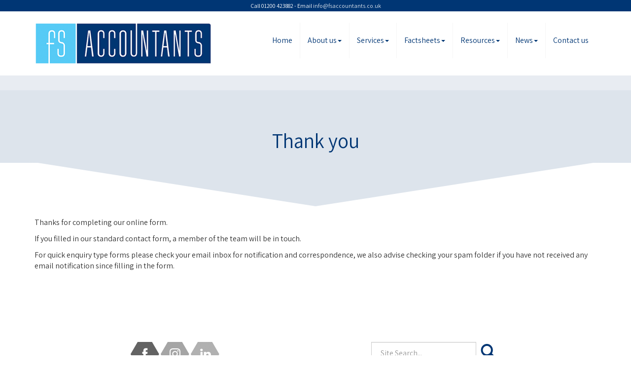

--- FILE ---
content_type: text/html; charset=utf-8
request_url: https://www.fsaccountants.co.uk/thank-you
body_size: 11313
content:

<!doctype html>
<!--[if lt IE 7]> <html lang="en-gb" class="no-js lt-ie9 lt-ie8 lt-ie7"> <![endif]-->
<!--[if IE 7]>    <html lang="en-gb" class="no-js lt-ie9 lt-ie8"> <![endif]-->
<!--[if IE 8]>    <html lang="en-gb" class="no-js lt-ie9"> <![endif]-->
<!--[if gt IE 8]><!--> <html lang="en-gb"> <!--<![endif]-->
	<head><meta http-equiv="X-UA-Compatible" content="IE=edge" /><meta charset="utf-8" /><meta name="viewport" content="width=device-width" /><link rel="shortcut icon" href="/favicon.ico" /><link rel="apple-touch-icon" href="/apple-touch-icon.png" />



<script type="speculationrules">
{
  "prerender": [{
    "where": {
      "and": [
        { "href_matches": "/*" },
        { "not": {"selector_matches": ".do-not-prerender"}}
      ]
    },
    "eagerness": "moderate"
  }]
}
</script>
	<link href="/css/styles.css" rel="stylesheet" type="text/css" media="screen" /><link href="/css/print.css" rel="stylesheet" type="text/css" media="print" /><script src="//cdn.clientzone.com/framework/3.0/modernizer/modernizr.custom.2.8.3.min.js"></script><script src="//ajax.googleapis.com/ajax/libs/jquery/3.5.1/jquery.min.js"></script><script src="//cdn.clientzone.com/framework/3.0/bootstrap/bootstrap.min.js"></script><script src="//cdn.clientzone.com/framework/3.0/scripts/settings.js"></script><script src="//cdn.clientzone.com/framework/3.0/scripts/search.js"></script><link href="https://www.fsaccountants.co.uk/thank-you" rel="canonical" /><title>
	Thank you Clitheroe : FS Accountants Limited
</title></head>
	<body id="body" class="page-thank-you">
<form method="post" action="/thank-you" id="form1">
<div class="aspNetHidden">
<input type="hidden" name="__VIEWSTATE" id="__VIEWSTATE" value="y3GaTpbYNCSQT2ZQpPT/QdnowgB9BhnZhSt9At2HZaRr17/SZPz9mTdftaELu9A7J76Np49z3fIsMZmBNL5ElML2r5+X+qPgLWqZOY2aXlxYGRpPrUvbNqqvV3q71MsG2CCxQpDieH32QiTc73qi6Q4/EXy91FBuYDulCT8lqM2GI2rrqOdfCBspa40ku7eg3IUij8BSNqolhbuD/[base64]/xHRT3IWOfN1XafA4CcPZ9XdEOc8az7dPaMXd/6yJZhr7c+yF2hZvbNZYwxd88aY/YOYoDAsJBC8C2RMazTVfTebfingR87mle+p1IQIInZOoF8oiJanmPtAsWPdTfuUwiLg1PBX3oIgJWFaznP9GQ8o40YTRtYWwyaObY+uA0QQwSrpVr/cSvnOpGRma++6N4ablNypFTtxz6Ugiunr8JeaMHw+ZliW3dVlP142y4UdvmH8hn6YaZh8J2d3W0FPWu7+NTeTlzG7mGl3RV3mn91IZ6Ab4V95oiKAK/50rBnKTuPShTIrHL6uYZ6RIPueed3tATXL2I1xhsvAzQ1i9JDm+VEZwKtmQx/[base64]/DQyD/g8dMWNNY3HOm3dm8ICuBKAaLPuR+QCkseQEiJaOCJ1889gYTo7iYO2vT6Y+BAf1EZ2LzbeozFj7fXEsfF2fsiRfGqTp0lca8WF0+/TrzjvXja3ZbYIXynC/Xa78+hAde75dOgVxaRw6OV/C4B93LJ0J/n0A61sNuQRtbX5cyGZuEXMknsJGPvQoF1tvRYUAm4xm4pQ5EGrdly57okc1lC5/gFs4lNq/U59LTM0ZYRrZOT5B94SECKp3fVisIe8XcYKBpOJWCiAhXIHIPw1jpQUKjqv5U+1MOWfamPl/cj5kieXuwt6AcoiBM19/uBQi4LYaZNqtZFmIPQNWr0+drBEz+dADavLYpWwc50lME1SG/ev+5lVeyyfbIFN4YuvzHK0zuerhSi51RMvcCBECCfu+Tf00+oWJIFKnONvPugCG8gSZivvIzubJDkg1PXhgfOnPTb3zCMqCezbwPeq1U1TbPKly+/[base64]/9v9GOUFYRRNDnxYN+0cFxS6sDNVfE8VRdJbvxYEdC1Q0l6sRgsZYOnhMgZYk2NuPqmaolVU/ipbNQ+mALB5JgNtMK/9apADutxOHpbVAHn1xm+nSKzuZngBUJVWr/[base64]/TKCaLEcJalXiYlUCJJRXYMvlxbemgvlSmfB/le1JcLxAwPDAh9QNdUM41JIsqhpvJI6DavDm1BEdu4Jqx32jQIqn12kWci9rY4HfnaTA6KUEoEoQ3581yaEg3DBgog9nvrQWOWJLZwtvGIyogooz5qIge8bqSMixe/HnwWKT9qdIB8tT+9GF3vb4G1bC3xytGdRE5aiOVz4K+SEOBizWOROxJ9PGfzNogTZDBQaFz9QFuSIh/[base64]/wmGZhQhuRNu+pIohL/10d/W+7kB++kYGcjXaoLjG6AGkwra0Kbv+Iow5hte2Oa5uoouVJXZCTbK1C8A+FHNE30qKwSUs6NbBSCWvwu/ZYn5gQBgnT8OWzKZn0uO2KNFnOx7Y/gSGJp9giihXSPNjpvLI7nBp7rdMvLwcFn/1mCdYotK4BczHyPk4DNylCZaQY7Fy5f8wVdT+20I41ziLAaSp8y/qcM6RjDlGFtZndPhlkqu7d+aOR2occNoVniJsJQ4YzmUQoFQMssS56LSqBUasMFA/kinJqBgBv9cplpxqtOT7vzk2NhQVLc7XJdXqwDJ6IJ+O4IH1UleaKqVxqcRTmYxKSlZpzt0sVVMkiKSm88GOTC6+dYRCbD77yG49O0T7kQNrolwPeXD3cXusQYM+DProId7pB2F2x5G9y5SBnbeXRK2L3PPJY/vVirBUVNPipNpdsLHxiIndIy8VjvEJy91FID941XiqYRry1SpqhRuFj2EGhDeSOeUHPQlKdGNZQbbD162DqRO3qjywVBNn3onQ8mv/bbEr1ASPJLyrjJDdxktZvPmUHAwIMNcXhNAnN7BEGkkQ6Gd1b61pMy9GTP5XxrxhWadK2jk2InrLK5/8uonCwJPKu2UT+SFpldOeItmCdga4N27NyXw/HWUzx6D60mP38AelPmAJKqordVsmdTW1aChdvmPUnZDD2ogJ+7/5Kv32/5RwnCCp2GXmuDQ8JAC+tiXdRp5jpIkYyq+y+VTf3RETTL1Wy2KICpg0PYbVzl0BwawaVRyFxSln/ZJw117kn8wrkDv/F6qjc+w357tjQLbhhT3GTU+yrDDnZysZod767MCCnkmcJucsOUCFE3u/[base64]/JF5YkM63Gf4OKKhpsvehCQr5gD8uAW3qd7QYoAAV4T9CRUzF8OlCitnZ1R4hiyjlQowAAPdfU/OLzmnEdAXwaaZq1B5JV+ZnutGebovnjQaEraw9jYf0jAlDwBUBvgWBKbuc5O4Bgk1EaF6KEAdTX+lYzY6lOqPONAMuONPj8ukcd5PHu0LH2Io2AW5JRdOINhfIDlhEX4oSTEXW65QQ02O7scISmtXqpuyoSZWuItEe1do3NifwhAKyLlU+vemr+Dwhd/8jI2c4Ay4WhYXbfmzKJyzhLJ4asoV5PDL9CChoq7TPPoGtIcDROlE1i+vUALwZPA9McRnA3JuwSTD/CPIqLFrOBn+ekvJpZon3BN/G7HMYi9mxDeuIN0JzshJoGT/AkRBK9AUbBsY/G38oERWmSjeu0b3BxBmCHCuO7Sq/M6JVm4qoQEqOcmfqmois9RARiwmdKhpBfMcQrcbXfHJfcALWOEG9pUf8xZbmnMsCb9aOf4kLAPGUKmEAdef+eB9lxa2HpGzIzihFVkgfFIVEPBfLOSDPPrrALIbj5EhQUXWMj5CY3wso18VTLz/767LXphZPZ1fbB68xdDTkFrGUP5OxEQD+cxjunMFFyG+SoSCCP93oxrShwuf27shnBPzXjHaKWQVpIZAlM3x+A6HXv/zTJFXszVNDpJINCGdS8TlKrlPKDo4NJbPX6TPQjTLiOTd+50+U+mCvckp1C3LZzGKL0/md+9Tz0+Xk607aNM5Yylykxb9uX2DrMSnr+KaMqejqck9fKw3z4guBBCcefTjlyMfuUKUaXECH0LrPaLnI7FxPhFBcUcx5q44bM+8ckMgUry0NGGEMugOpPVHTZ1ytKyqkyqe8edCNYklpf58sav6MmomeJUsgRFfZAbA2Xqe7WFk3spzNqVmObT8NqAVxAh0/s7R38SS5NGa0KwcuaH3BwTz42pC3yaSFL7Uhw/eqkQgsWjlehCMOYiq3rieLrlp3sKddqlpekJhRP0Vv6CuZ23g6CkYxnomcHfKtp0nHmD4la0mJXIy4IGAN82ehUOWoy8iDkpq3qmAahLmCEp29o2AJ2ncOjB1tT/F73qbSJrvVni3tA6BYsWDKt/[base64]/CdAFGMxBc0JYxDSti0zYfJGKT1LrB3nPRpoDE48L1wKRMLZYNKsDiCt/dMbHx/6DSHuS7Ag4AGvd3s6+5DHyBpgegb/1vhGRBKhtJYlTh5l0wdzqMjkV87a0UgViVK0rsVT2j5mDAC8R2+PFL7GtRfkZWxDeS9KYZPFxFxL/u5DlV0HUkYaqnJzwSCNmFwzkuzhRto9wfZAOK3Pf1C4MQkhJ86uAa/jXRGz1pOqC0Wq5zV4ZAIP0BnUuqhCGTi41AamBIfp/Cs3S7XL5WFg/vR8WM2d9fMBgBsOXBu5c03CczTkHDdD+oxi6LbSXPrxDpzDu+BsZs2s/RhEmCqFFWJ39rGpTaIdwMiOkbzagOTq+ymT8PPH0OMLV/hfgoho13x29VGu/4XTpvFoRF0D5Wd6JDMH9KgsRtzNOYFtXt3O5ABILbv6bdziYOR174Iy0Pjg0uUo/4at7UVDf7UuLJZn9UiW7mQVHTmnFS2DhBl/lP81RdoGxaqxdaIX4+xtKgnzSwo3xxKFboa0V+CFkpH1Z47yBMnSw/+Z94vfv1iCwY4/7ktF5tMy1kdjbDT8nYAuBgRnLjwf2zIkXJfjn1v9hrToB2YMeNVNcKAgKLSQd19qWUbWWRIkGNO5NoTGZW4b3uVB1yWFMX6/JkJmgcGuFKit44mgj4lJlzla2rG1v+w1VbKv2ucsymX6rKReX9aFcD5ZW+ZJNUaAG3u1i6+1aPl8lN3cup16/HqKGt2oPopxqh/kUDHCVBjvwDVIAOMCSfIpC78dmRFAHEV8IbsEaMo128r1+xD8DeLvN7aXgUPv8k8cLnshDI8qIYJnYHFr1qR+JZX+gxk7do86qFmfcH8nlqGRxHPogelEqKAS5LHu3I/tZXmfSLjDjreq4j9UIZbP3FruGLQLwb3bEKwQiI6PQW+OR6gz0quvjE/AS03sLGRNjY3vSTbfdtrxXSYfKw1bGgXngQItRQnLggPRkc/rlROUxrJkijLj+JmmxkDZCHAEv5eFI1TfVaoG7bS6bfdRacon8vSXipCiTBGXqnJNR6835//jb1FazLEnG51/gT8ZC50CUF0+rjEz9Iqd5XoL0Mfr3kNgB/x4sfYg3agtHB48nVOoanzQ0Rg0327WYzpzTDXK0w0OyOAMZ7ePS6D0f8nZiSqfCCUbQeAoPCzx0L3QZaOBOC3AP1gXujUnOXDHMFhYtf2K80CUvf14/nla73epCFVPPXCxh+QCI6IeW2LemVjppNKc9+dpERkT9UOVesrwfA1OxvIJNJygmWjWBojM1fdudLVDHtG9F6XMplaZL4GHebM1UmOL1ACWSW19G1/CSNOqebmkECjXKmBfbT0ezzJvdluunhZNoWtWel2tnmSCm77Y1HgE829QuiNfyzLe9U6GXG44OLSCDp3mR/[base64]/bcmVD7cAONjSHaMZbSmvkoiGnndAYlkI2nWiw+oeOI8TSVz8THaumNEH7EU2rJFhM8N2d9yzY0ne5f99fjyb53M8duRZRu4IHk8EtUXwHDJmpNApQnaATtFWFtc04ccnokq7hNLL2byDiCn5/V9qDvv6BG4CRaBeq8PJRmU9f/8F1E7sM8h48A2wHOe8iSBKKQasS2rqljTmRIBb9FYz8wYoJEXfrxK+0YpirttDBk8M1o/UNKVHwVd5/6ratd9UDsLuggTpGe8Kb8HJvAldrmgELbXyfnrLGt6/WxlHLuLyg9bcq+d49dQeIs3w+6bRVo5B0qDW5pJfqUa" />
</div>
<!-- IE6 warning and Accessibility links -->
        <div class="container">
	<div class="access-links">
	<h2 id="page-top">Accessibility links</h2>
	<ul>
		<li><a href="#skip-to-content" title="">Skip to content</a></li>
		<li><a href="/accessibility" title="">Accessibility Help</a></li>
	</ul>
</div>
	<div class="browser-wrap">
    <div class="chromeframe" style="display: none;">
        <p>You are using an outdated browser. <a href="https://browse-better.com/">Upgrade your browser today</a> for a better experience of this site and many others.</p>
    </div>

    <!--[if IE]> 
        <div class="chromeframe-ie">
            <p>You are using an outdated browser. <a href="https://browse-better.com/">Upgrade your browser today</a> for a better experience of this site and many others.</p>
        </div>
        <div class="small">
            <p>If you are having trouble viewing this website and would like some information please contact us on the details below...</p>
            <p>Tel: 01200 423882</p>
            <p>Email: <a href="mailto:info@fsaccountants.co.uk">info@fsaccountants.co.uk</a></p>
            <p>Address: <span itemscope itemtype="http://schema.org/AccountingService" class="address-mini">FS Accountants Limited, 
<span itemprop="address" itemscope itemtype="http://schema.org/PostalAddress">
<span itemprop="streetAddress">2 York Street</span>, <span itemprop="addressLocality"> Clitheroe</span>, <span itemprop="addressRegion">Lancashire</span> <span itemprop="postalCode"> BB7 2DL</span>
</span>
</span></p>
        </div>
    <![endif]-->
</div>
</div>
        <!-- / IE6 warning and Accessibility links -->
        <div class="site-wrap">
            <div class="details-wrap">
                <div class="container">
                    <div class="row">
                        <div class="col-sm-12 text-center">
                            <p>Call 01200 423882 - Email <a href="mailto:info@fsaccountants.co.uk">info@fsaccountants.co.uk</a></p>
                        </div>
                    </div>
                </div>
            </div>
            <header class="site-header-wrap">
                <div class="container">
                    <div class="row">
                        <div class="col-sm-12 col-md-4">
                            <a href="/" title="FS Accountants Limited - Clitheroe Accountants" id="print-logo">
                                <img src="/img/logo.png" alt="Accountants in Clitheroe - FS Accountants Limited logo" id="logo" class="img-responsive">
                            </a>
                        </div>
                        <div class="col-sm-12 col-md-8">
                            <nav>
  <div class="navbar navbar-default"><div class="navbar-header"><button type="button" class="navbar-toggle" data-toggle="collapse" data-target=".navbar-collapse"><span class="icon-bar"></span><span class="icon-bar"></span><span class="icon-bar"></span><span class="burger-menu-title">MENU</span></button></div><div class="navbar-collapse collapse">
<ul data-cmsnoindex="true" class="nav navbar-nav">
<li><a target="_self" title="Home" href="/">Home</a></li>
<li class="dropdown">
<a class="dropdown-toggle" data-toggle="dropdown" href="/about-us" title="About us" target="_self">About us<b class="caret"></b></a>
<ul class="dropdown-menu">
<li><a target="_self" title="Overview" href="/about-us">Overview</a></li>
<li><a target="_self" title="Client Testimonials" href="/about-us/client-testimonials">Client Testimonials</a></li>
<li><a target="_self" title="Partner Profiles" href="/about-us/partner-profiles">Partner Profiles</a></li>
<li><a target="_self" title="Recruitment" href="/about-us/recruitment">Recruitment</a></li>
</ul>
</li>
<li class="dropdown">
<a class="dropdown-toggle" data-toggle="dropdown" href="/services" title="Services" target="_self">Services<b class="caret"></b></a>
<ul class="dropdown-menu">
<li><a target="_self" title="Overview" href="/services">Overview</a></li>
<li><a target="_self" title="Business Start-Up" href="/services/business-start-up">Business Start-Up</a></li>
<li><a target="_self" title="Compliance Services" href="/services/compliance-services">Compliance Services</a></li>
<li><a target="_self" title="Consultancy & Systems Advice" href="/services/consultancy-and-systems-advice">Consultancy & Systems Advice</a></li>
<li><a target="_self" title="Investments and Pensions" href="/services/investments-and-pensions">Investments and Pensions</a></li>
<li><a target="_self" title="Support Services" href="/services/support-services">Support Services</a></li>
<li><a target="_self" title="Taxation" href="/services/taxation">Taxation</a></li>
</ul>
</li>
<li class="dropdown">
<a class="dropdown-toggle" data-toggle="dropdown" href="/factsheets" title="Factsheets" target="_self">Factsheets<b class="caret"></b></a>
<ul class="dropdown-menu">
<li><a target="_self" title="Overview" href="/factsheets">Overview</a></li>
<li><a target="_self" title="Capital taxes" href="/factsheets/capital-taxes">Capital taxes</a></li>
<li><a target="_self" title="Corporate and business tax" href="/factsheets/corporate-and-business-tax">Corporate and business tax</a></li>
<li><a target="_self" title="Employment and related matters" href="/factsheets/employment-and-related-matters">Employment and related matters</a></li>
<li><a target="_self" title="Employment issues (tax)" href="/factsheets/employment-issues-tax">Employment issues (tax)</a></li>
<li><a target="_self" title="General business" href="/factsheets/general-business">General business</a></li>
<li><a target="_self" title="ICT" href="/factsheets/ict">ICT</a></li>
<li><a target="_self" title="Pensions" href="/factsheets/pensions">Pensions</a></li>
<li><a target="_self" title="Personal tax" href="/factsheets/personal-tax">Personal tax</a></li>
<li><a target="_self" title="Specialist areas" href="/factsheets/specialist-areas">Specialist areas</a></li>
<li><a target="_self" title="Starting up in business" href="/factsheets/starting-up-in-business">Starting up in business</a></li>
<li><a target="_self" title="VAT" href="/factsheets/vat">VAT</a></li>
</ul>
</li>
<li class="dropdown">
<a class="dropdown-toggle" data-toggle="dropdown" href="/resources" title="Resources" target="_self">Resources<b class="caret"></b></a>
<ul class="dropdown-menu">
<li><a target="_self" title="Overview" href="/resources">Overview</a></li>
<li><a target="_self" title="Downloadable forms" href="/resources/downloadable-forms">Downloadable forms</a></li>
<li><a target="_self" title="Market data" href="/resources/market-data">Market data</a></li>
<li><a target="_self" title="Online calculators" href="/resources/online-calculators">Online calculators</a></li>
<li><a target="_self" title="Tax calendar" href="/resources/tax-calendar">Tax calendar</a></li>
<li><a target="_self" title="Tax rates & allowances" href="/resources/tax-rates-and-allowances">Tax rates & allowances</a></li>
<li><a target="_self" title="Useful links" href="/resources/useful-links">Useful links</a></li>
</ul>
</li>
<li class="dropdown">
<a class="dropdown-toggle" data-toggle="dropdown" href="/news" title="News" target="_self">News<b class="caret"></b></a>
<ul class="dropdown-menu">
<li><a target="_self" title="Overview" href="/news">Overview</a></li>
<li><a target="_self" title="Autumn Budget" href="/news/autumn-budget">Autumn Budget</a></li>
<li><a target="_self" title="Spring Statement" href="/news/spring-statement">Spring Statement</a></li>
<li><a target="_self" title="Hot Topic" href="/news/hot-topic">Hot Topic</a></li>
<li><a target="_self" title="Latest News for Business" href="/news/latest-news-for-business">Latest News for Business</a></li>
</ul>
</li>
<li><a target="_self" title="Contact us" href="/contact-us">Contact us</a></li>
</ul>
</div></div>
</nav>
                        </div>
                    </div>
                </div>
            </header>
            
            
                <div class="page-title-wrap">
                    <div class="container">
                        <div class="content">
                            <h1>Thank you</h1>
                            <p class="lead"></p>
                        </div>
                    </div>
                    <svg class="separator" xmlns="http://www.w3.org/2000/svg" preserveaspectratio="none" viewbox="0 0 100 100" height="50" width="100%" version="1.1">
                        <path d="M0 0 L50 100 L100 0 Z"></path>
                    </svg>
                </div>
            
            <div class="site-main-content-wrap">
                <!-- Skip to content link - place just before main content! -->
                <a name="skip-to-content" class="skip-to-content"></a>
                <!-- / Skip to content link -->
                <div class="container soft-ends-largest">
    <div class="row">
        <div class="col-sm-12">
			
            
<p>Thanks for completing our online form.</p>
<p>If you filled in our standard contact form, a member of the team will be in touch.</p>
<p>For quick enquiry type forms please check your email inbox for notification and correspondence, we also advise checking your spam folder if you have not received any email notification since filling in the form.</p>
        </div>
    </div>
</div>
            </div>
            <div class="social-wrap">
                <div class="container">
                    <div class="row">
                        <div class="col-sm-6 col-md-push-2 col-md-7">
                            <div class="social-media">
                                <a href="https://www.facebook.com/FSAccountants" title="Facebook">
                                    <img src="/img/icons/facebook.png" alt="facebook">
                                </a>
                                
                                <a href="https://www.instagram.com/sarah_fs_accountants" title="Instagram">
                                    <img src="/img/icons/instagram.png" alt="instagram">
                                </a>
                                
                                <a href="https://www.linkedin.com/company/1598572/admin/" title="LinkedIn">
                                    <img src="/img/icons/linkedin.png" alt="LinkedIn">
                                </a>
                                
                            </div>
                        </div>
                        <div class="col-sm-6 col-md-3">
                            <div id="searchareaWidget" class="form-search">
  
<div class="input-group">
    <input name="ctl00$ctl00$ctl07$txtSearchBox" type="text" id="ctl07_txtSearchBox" class="form-control search-query" placeholder="Site Search..." />
    
    <span class="input-group-btn">
	    <button class="btn btn-default search-button" value="<span class='glyphicon glyphicon-search'></span>" type="button" onclick="dosearch('search','ctl07_txtSearchBox');" >
	    <span class='glyphicon glyphicon-search'></span>
	    </button>
	</span>
    
</div>
  <script type="text/javascript">

        var $searchinput = $('.search-query');

        // Hook the key down event for the search input box and enter being pressed. Redirect the browser to the relevant search page to emulate the
        // search submit button press operation which in this case isn't available.
        $searchinput.keydown(function(event){

        if (event.keyCode == 13)
        {
        event.preventDefault();
        window.location = "/search?Q="+$searchinput.val();
        }

        });
      </script>
</div>
                        </div>
                    </div>
                </div>
            </div>
            <footer class="site-footer-wrap">
                <svg class="separator" xmlns="http://www.w3.org/2000/svg" preserveaspectratio="none" viewbox="0 0 100 100" height="50" width="100%" version="1.1">
                    <path d="M0 0 L50 100 L100 0 Z"></path>
                </svg>
                <div class="soft-ends-large">
                    <div class="container">
                        <div class="row">
                            <div class="col-sm-3">
                                <div class="xs-block">
                                    <h5>Copyright</h5>
                                    <p>&COPY; 2026 FS Accountants Limited. All rights reserved.<br>
                                    <a href="https://www.yourfirmonline.co.uk" title="powered by totalSOLUTION. Click here to find out how totalSOLUTION can help your accountancy firm" target="_blank" rel="noopener noreferrer" >powered by total<strong>SOLUTION</strong></a></p>
                                    <small>We use cookies on this website, you can find <a href="/privacy#cookies">more information about cookies here</a>.</small>
                                </div>
                            </div>
                            <div class="col-sm-3">
                                <div class="xs-block">
                                    <h5>Contact Us</h5>
                                    <p>
                                        <span class="phone">
                                            <small>Please call:</small>
                                            <br>
                                            <a href="tel:01200 423882">
                                                <span aria-hidden="true" class="glyphicon glyphicon-earphone"></span> 01200 423882</a>
                                        </span>
                                    </p>
                                    <p>
                                        <span class="email">
                                            <small>Or email us:</small>
                                            <br>
                                            <a href="mailto:info@fsaccountants.co.uk">
                                                <span aria-hidden="true" class="glyphicon glyphicon-envelope"></span> info@fsaccountants.co.uk</a>
                                        </span>
                                    </p>
                                </div>
                            </div>
                            <div class="col-sm-6 vertical-divider">
                                <h5>Quick links</h5>
                                <p class="mini-site-map">
                                    <span id="minisitemapwidget">
  <a href="/home" title="Home" target="_self">Home</a> | <a href="/contact-us" title="Contact us" target="_self">Contact us</a> | <a href="/site-map" title="Site map" target="_self">Site map</a> | <a href="/accessibility" title="Accessibility" target="_self">Accessibility</a> | <a href="/disclaimer" title="Disclaimer" target="_self">Disclaimer</a> | <a href="/privacy" title="Privacy" target="_self">Privacy</a> | <a href="/help" title="Help" target="_self">Help</a> | </span>
                                </p>
                                <div class="xs-block">
                                    <h5>Registered Office Address</h5>
                                    <address><span itemscope itemtype="http://schema.org/AccountingService" class="address-mini">FS Accountants Limited, 
<span itemprop="address" itemscope itemtype="http://schema.org/PostalAddress">
<span itemprop="streetAddress">2 York Street</span>, <span itemprop="addressLocality"> Clitheroe</span>, <span itemprop="addressRegion">Lancashire</span> <span itemprop="postalCode"> BB7 2DL</span>
</span>
</span></address>
									<p class="small">Registration number: 077723998. Registered in England and Wales.</p>
                                </div>
                            </div>
                        </div>
                    </div>
                </div>
            </footer>
        </div>
        <!--/end site-wrap -->
        <!-- Scripts go here -->
        <script src="//cdn.clientzone.com/framework/3.0/scripts/placeholder.min.js"></script>
        <script src="/scripts/scripts.js"></script>
<!--[if lt IE 9]>
      <script src="//cdn.clientzone.com/framework/3.0/Bootstrap/respond.min.js"></script>
    <![endif]-->


<div class="aspNetHidden">

	<input type="hidden" name="__VIEWSTATEGENERATOR" id="__VIEWSTATEGENERATOR" value="6E00B281" />
	<input type="hidden" name="__VIEWSTATEENCRYPTED" id="__VIEWSTATEENCRYPTED" value="" />
	<input type="hidden" name="__EVENTVALIDATION" id="__EVENTVALIDATION" value="oBrR8R9lWApikndwGewVC4pK5OA4IG2LO+5xw9jqfyB8EmrAxL4KNC2/P7PQlHM3nf1FqMoIuLid9jt2MRkhJ2Q2ggbrb5O2IjhXWy8oYCcmjCATf6Td3IJfo17mViuDsFJlVZBT83wmYGwWDNwADDULlxy081Zk7bfu3dTyB8A=" />
</div></form>
<!-- Pre-EndBody -->
</body>
</html>
